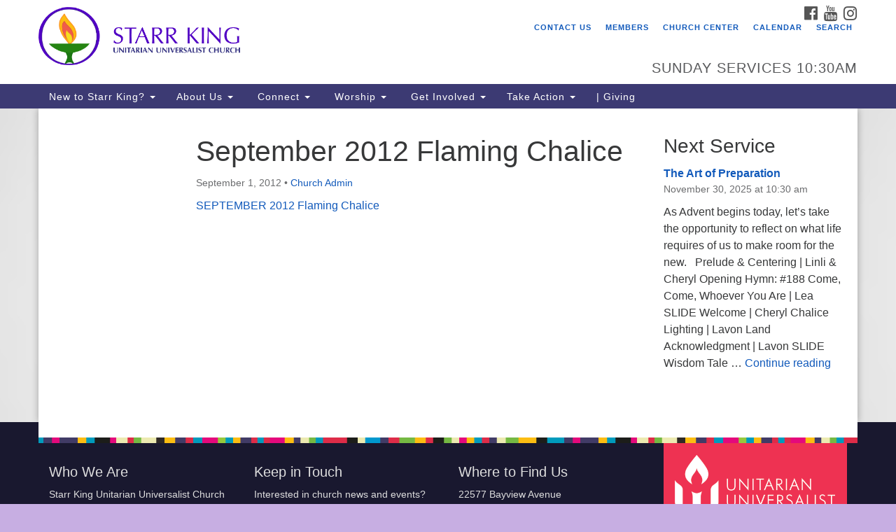

--- FILE ---
content_type: text/html; charset=UTF-8
request_url: https://starrking.org/2012/newsletter/september-2012-flaming-chalice-5/
body_size: 11943
content:
<!doctype html>
<html lang="en-US">
<head>
	<meta charset="UTF-8" />
	<meta name="viewport" content="width=device-width, initial-scale=1" />
	<link rel="profile" href="https://gmpg.org/xfn/11" />
	<title>September 2012 Flaming Chalice &#8211; Starr King UU Church</title>
<meta name='robots' content='max-image-preview:large' />
	<style>img:is([sizes="auto" i], [sizes^="auto," i]) { contain-intrinsic-size: 3000px 1500px }</style>
	<link rel='dns-prefetch' href='//secure.gravatar.com' />
<link rel='dns-prefetch' href='//www.googletagmanager.com' />
<link rel='dns-prefetch' href='//stats.wp.com' />
<link rel='dns-prefetch' href='//maxcdn.bootstrapcdn.com' />
<link rel='dns-prefetch' href='//v0.wordpress.com' />
<link rel='preconnect' href='//i0.wp.com' />
<link rel="alternate" type="application/rss+xml" title="Starr King UU Church &raquo; Feed" href="https://starrking.org/feed/" />
<link rel="alternate" type="application/rss+xml" title="Starr King UU Church &raquo; Comments Feed" href="https://starrking.org/comments/feed/" />
<script type="text/javascript">
/* <![CDATA[ */
window._wpemojiSettings = {"baseUrl":"https:\/\/s.w.org\/images\/core\/emoji\/16.0.1\/72x72\/","ext":".png","svgUrl":"https:\/\/s.w.org\/images\/core\/emoji\/16.0.1\/svg\/","svgExt":".svg","source":{"concatemoji":"https:\/\/starrking.org\/wp-includes\/js\/wp-emoji-release.min.js?ver=507021dfce86f05871d8b60c6c2c52d7"}};
/*! This file is auto-generated */
!function(s,n){var o,i,e;function c(e){try{var t={supportTests:e,timestamp:(new Date).valueOf()};sessionStorage.setItem(o,JSON.stringify(t))}catch(e){}}function p(e,t,n){e.clearRect(0,0,e.canvas.width,e.canvas.height),e.fillText(t,0,0);var t=new Uint32Array(e.getImageData(0,0,e.canvas.width,e.canvas.height).data),a=(e.clearRect(0,0,e.canvas.width,e.canvas.height),e.fillText(n,0,0),new Uint32Array(e.getImageData(0,0,e.canvas.width,e.canvas.height).data));return t.every(function(e,t){return e===a[t]})}function u(e,t){e.clearRect(0,0,e.canvas.width,e.canvas.height),e.fillText(t,0,0);for(var n=e.getImageData(16,16,1,1),a=0;a<n.data.length;a++)if(0!==n.data[a])return!1;return!0}function f(e,t,n,a){switch(t){case"flag":return n(e,"\ud83c\udff3\ufe0f\u200d\u26a7\ufe0f","\ud83c\udff3\ufe0f\u200b\u26a7\ufe0f")?!1:!n(e,"\ud83c\udde8\ud83c\uddf6","\ud83c\udde8\u200b\ud83c\uddf6")&&!n(e,"\ud83c\udff4\udb40\udc67\udb40\udc62\udb40\udc65\udb40\udc6e\udb40\udc67\udb40\udc7f","\ud83c\udff4\u200b\udb40\udc67\u200b\udb40\udc62\u200b\udb40\udc65\u200b\udb40\udc6e\u200b\udb40\udc67\u200b\udb40\udc7f");case"emoji":return!a(e,"\ud83e\udedf")}return!1}function g(e,t,n,a){var r="undefined"!=typeof WorkerGlobalScope&&self instanceof WorkerGlobalScope?new OffscreenCanvas(300,150):s.createElement("canvas"),o=r.getContext("2d",{willReadFrequently:!0}),i=(o.textBaseline="top",o.font="600 32px Arial",{});return e.forEach(function(e){i[e]=t(o,e,n,a)}),i}function t(e){var t=s.createElement("script");t.src=e,t.defer=!0,s.head.appendChild(t)}"undefined"!=typeof Promise&&(o="wpEmojiSettingsSupports",i=["flag","emoji"],n.supports={everything:!0,everythingExceptFlag:!0},e=new Promise(function(e){s.addEventListener("DOMContentLoaded",e,{once:!0})}),new Promise(function(t){var n=function(){try{var e=JSON.parse(sessionStorage.getItem(o));if("object"==typeof e&&"number"==typeof e.timestamp&&(new Date).valueOf()<e.timestamp+604800&&"object"==typeof e.supportTests)return e.supportTests}catch(e){}return null}();if(!n){if("undefined"!=typeof Worker&&"undefined"!=typeof OffscreenCanvas&&"undefined"!=typeof URL&&URL.createObjectURL&&"undefined"!=typeof Blob)try{var e="postMessage("+g.toString()+"("+[JSON.stringify(i),f.toString(),p.toString(),u.toString()].join(",")+"));",a=new Blob([e],{type:"text/javascript"}),r=new Worker(URL.createObjectURL(a),{name:"wpTestEmojiSupports"});return void(r.onmessage=function(e){c(n=e.data),r.terminate(),t(n)})}catch(e){}c(n=g(i,f,p,u))}t(n)}).then(function(e){for(var t in e)n.supports[t]=e[t],n.supports.everything=n.supports.everything&&n.supports[t],"flag"!==t&&(n.supports.everythingExceptFlag=n.supports.everythingExceptFlag&&n.supports[t]);n.supports.everythingExceptFlag=n.supports.everythingExceptFlag&&!n.supports.flag,n.DOMReady=!1,n.readyCallback=function(){n.DOMReady=!0}}).then(function(){return e}).then(function(){var e;n.supports.everything||(n.readyCallback(),(e=n.source||{}).concatemoji?t(e.concatemoji):e.wpemoji&&e.twemoji&&(t(e.twemoji),t(e.wpemoji)))}))}((window,document),window._wpemojiSettings);
/* ]]> */
</script>
<link rel='stylesheet' id='jetpack_related-posts-css' href='https://starrking.org/wp-content/plugins/jetpack/modules/related-posts/related-posts.css?ver=20240116' type='text/css' media='all' />
<style id='wp-emoji-styles-inline-css' type='text/css'>

	img.wp-smiley, img.emoji {
		display: inline !important;
		border: none !important;
		box-shadow: none !important;
		height: 1em !important;
		width: 1em !important;
		margin: 0 0.07em !important;
		vertical-align: -0.1em !important;
		background: none !important;
		padding: 0 !important;
	}
</style>
<link rel='stylesheet' id='wp-block-library-css' href='https://starrking.org/wp-includes/css/dist/block-library/style.min.css?ver=507021dfce86f05871d8b60c6c2c52d7' type='text/css' media='all' />
<style id='classic-theme-styles-inline-css' type='text/css'>
/*! This file is auto-generated */
.wp-block-button__link{color:#fff;background-color:#32373c;border-radius:9999px;box-shadow:none;text-decoration:none;padding:calc(.667em + 2px) calc(1.333em + 2px);font-size:1.125em}.wp-block-file__button{background:#32373c;color:#fff;text-decoration:none}
</style>
<link rel='stylesheet' id='mediaelement-css' href='https://starrking.org/wp-includes/js/mediaelement/mediaelementplayer-legacy.min.css?ver=4.2.17' type='text/css' media='all' />
<link rel='stylesheet' id='wp-mediaelement-css' href='https://starrking.org/wp-includes/js/mediaelement/wp-mediaelement.min.css?ver=507021dfce86f05871d8b60c6c2c52d7' type='text/css' media='all' />
<style id='jetpack-sharing-buttons-style-inline-css' type='text/css'>
.jetpack-sharing-buttons__services-list{display:flex;flex-direction:row;flex-wrap:wrap;gap:0;list-style-type:none;margin:5px;padding:0}.jetpack-sharing-buttons__services-list.has-small-icon-size{font-size:12px}.jetpack-sharing-buttons__services-list.has-normal-icon-size{font-size:16px}.jetpack-sharing-buttons__services-list.has-large-icon-size{font-size:24px}.jetpack-sharing-buttons__services-list.has-huge-icon-size{font-size:36px}@media print{.jetpack-sharing-buttons__services-list{display:none!important}}.editor-styles-wrapper .wp-block-jetpack-sharing-buttons{gap:0;padding-inline-start:0}ul.jetpack-sharing-buttons__services-list.has-background{padding:1.25em 2.375em}
</style>
<style id='global-styles-inline-css' type='text/css'>
:root{--wp--preset--aspect-ratio--square: 1;--wp--preset--aspect-ratio--4-3: 4/3;--wp--preset--aspect-ratio--3-4: 3/4;--wp--preset--aspect-ratio--3-2: 3/2;--wp--preset--aspect-ratio--2-3: 2/3;--wp--preset--aspect-ratio--16-9: 16/9;--wp--preset--aspect-ratio--9-16: 9/16;--wp--preset--color--black: #000000;--wp--preset--color--cyan-bluish-gray: #abb8c3;--wp--preset--color--white: #ffffff;--wp--preset--color--pale-pink: #f78da7;--wp--preset--color--vivid-red: #cf2e2e;--wp--preset--color--luminous-vivid-orange: #ff6900;--wp--preset--color--luminous-vivid-amber: #fcb900;--wp--preset--color--light-green-cyan: #7bdcb5;--wp--preset--color--vivid-green-cyan: #00d084;--wp--preset--color--pale-cyan-blue: #8ed1fc;--wp--preset--color--vivid-cyan-blue: #0693e3;--wp--preset--color--vivid-purple: #9b51e0;--wp--preset--gradient--vivid-cyan-blue-to-vivid-purple: linear-gradient(135deg,rgba(6,147,227,1) 0%,rgb(155,81,224) 100%);--wp--preset--gradient--light-green-cyan-to-vivid-green-cyan: linear-gradient(135deg,rgb(122,220,180) 0%,rgb(0,208,130) 100%);--wp--preset--gradient--luminous-vivid-amber-to-luminous-vivid-orange: linear-gradient(135deg,rgba(252,185,0,1) 0%,rgba(255,105,0,1) 100%);--wp--preset--gradient--luminous-vivid-orange-to-vivid-red: linear-gradient(135deg,rgba(255,105,0,1) 0%,rgb(207,46,46) 100%);--wp--preset--gradient--very-light-gray-to-cyan-bluish-gray: linear-gradient(135deg,rgb(238,238,238) 0%,rgb(169,184,195) 100%);--wp--preset--gradient--cool-to-warm-spectrum: linear-gradient(135deg,rgb(74,234,220) 0%,rgb(151,120,209) 20%,rgb(207,42,186) 40%,rgb(238,44,130) 60%,rgb(251,105,98) 80%,rgb(254,248,76) 100%);--wp--preset--gradient--blush-light-purple: linear-gradient(135deg,rgb(255,206,236) 0%,rgb(152,150,240) 100%);--wp--preset--gradient--blush-bordeaux: linear-gradient(135deg,rgb(254,205,165) 0%,rgb(254,45,45) 50%,rgb(107,0,62) 100%);--wp--preset--gradient--luminous-dusk: linear-gradient(135deg,rgb(255,203,112) 0%,rgb(199,81,192) 50%,rgb(65,88,208) 100%);--wp--preset--gradient--pale-ocean: linear-gradient(135deg,rgb(255,245,203) 0%,rgb(182,227,212) 50%,rgb(51,167,181) 100%);--wp--preset--gradient--electric-grass: linear-gradient(135deg,rgb(202,248,128) 0%,rgb(113,206,126) 100%);--wp--preset--gradient--midnight: linear-gradient(135deg,rgb(2,3,129) 0%,rgb(40,116,252) 100%);--wp--preset--font-size--small: 13px;--wp--preset--font-size--medium: 20px;--wp--preset--font-size--large: 36px;--wp--preset--font-size--x-large: 42px;--wp--preset--spacing--20: 0.44rem;--wp--preset--spacing--30: 0.67rem;--wp--preset--spacing--40: 1rem;--wp--preset--spacing--50: 1.5rem;--wp--preset--spacing--60: 2.25rem;--wp--preset--spacing--70: 3.38rem;--wp--preset--spacing--80: 5.06rem;--wp--preset--shadow--natural: 6px 6px 9px rgba(0, 0, 0, 0.2);--wp--preset--shadow--deep: 12px 12px 50px rgba(0, 0, 0, 0.4);--wp--preset--shadow--sharp: 6px 6px 0px rgba(0, 0, 0, 0.2);--wp--preset--shadow--outlined: 6px 6px 0px -3px rgba(255, 255, 255, 1), 6px 6px rgba(0, 0, 0, 1);--wp--preset--shadow--crisp: 6px 6px 0px rgba(0, 0, 0, 1);}:where(.is-layout-flex){gap: 0.5em;}:where(.is-layout-grid){gap: 0.5em;}body .is-layout-flex{display: flex;}.is-layout-flex{flex-wrap: wrap;align-items: center;}.is-layout-flex > :is(*, div){margin: 0;}body .is-layout-grid{display: grid;}.is-layout-grid > :is(*, div){margin: 0;}:where(.wp-block-columns.is-layout-flex){gap: 2em;}:where(.wp-block-columns.is-layout-grid){gap: 2em;}:where(.wp-block-post-template.is-layout-flex){gap: 1.25em;}:where(.wp-block-post-template.is-layout-grid){gap: 1.25em;}.has-black-color{color: var(--wp--preset--color--black) !important;}.has-cyan-bluish-gray-color{color: var(--wp--preset--color--cyan-bluish-gray) !important;}.has-white-color{color: var(--wp--preset--color--white) !important;}.has-pale-pink-color{color: var(--wp--preset--color--pale-pink) !important;}.has-vivid-red-color{color: var(--wp--preset--color--vivid-red) !important;}.has-luminous-vivid-orange-color{color: var(--wp--preset--color--luminous-vivid-orange) !important;}.has-luminous-vivid-amber-color{color: var(--wp--preset--color--luminous-vivid-amber) !important;}.has-light-green-cyan-color{color: var(--wp--preset--color--light-green-cyan) !important;}.has-vivid-green-cyan-color{color: var(--wp--preset--color--vivid-green-cyan) !important;}.has-pale-cyan-blue-color{color: var(--wp--preset--color--pale-cyan-blue) !important;}.has-vivid-cyan-blue-color{color: var(--wp--preset--color--vivid-cyan-blue) !important;}.has-vivid-purple-color{color: var(--wp--preset--color--vivid-purple) !important;}.has-black-background-color{background-color: var(--wp--preset--color--black) !important;}.has-cyan-bluish-gray-background-color{background-color: var(--wp--preset--color--cyan-bluish-gray) !important;}.has-white-background-color{background-color: var(--wp--preset--color--white) !important;}.has-pale-pink-background-color{background-color: var(--wp--preset--color--pale-pink) !important;}.has-vivid-red-background-color{background-color: var(--wp--preset--color--vivid-red) !important;}.has-luminous-vivid-orange-background-color{background-color: var(--wp--preset--color--luminous-vivid-orange) !important;}.has-luminous-vivid-amber-background-color{background-color: var(--wp--preset--color--luminous-vivid-amber) !important;}.has-light-green-cyan-background-color{background-color: var(--wp--preset--color--light-green-cyan) !important;}.has-vivid-green-cyan-background-color{background-color: var(--wp--preset--color--vivid-green-cyan) !important;}.has-pale-cyan-blue-background-color{background-color: var(--wp--preset--color--pale-cyan-blue) !important;}.has-vivid-cyan-blue-background-color{background-color: var(--wp--preset--color--vivid-cyan-blue) !important;}.has-vivid-purple-background-color{background-color: var(--wp--preset--color--vivid-purple) !important;}.has-black-border-color{border-color: var(--wp--preset--color--black) !important;}.has-cyan-bluish-gray-border-color{border-color: var(--wp--preset--color--cyan-bluish-gray) !important;}.has-white-border-color{border-color: var(--wp--preset--color--white) !important;}.has-pale-pink-border-color{border-color: var(--wp--preset--color--pale-pink) !important;}.has-vivid-red-border-color{border-color: var(--wp--preset--color--vivid-red) !important;}.has-luminous-vivid-orange-border-color{border-color: var(--wp--preset--color--luminous-vivid-orange) !important;}.has-luminous-vivid-amber-border-color{border-color: var(--wp--preset--color--luminous-vivid-amber) !important;}.has-light-green-cyan-border-color{border-color: var(--wp--preset--color--light-green-cyan) !important;}.has-vivid-green-cyan-border-color{border-color: var(--wp--preset--color--vivid-green-cyan) !important;}.has-pale-cyan-blue-border-color{border-color: var(--wp--preset--color--pale-cyan-blue) !important;}.has-vivid-cyan-blue-border-color{border-color: var(--wp--preset--color--vivid-cyan-blue) !important;}.has-vivid-purple-border-color{border-color: var(--wp--preset--color--vivid-purple) !important;}.has-vivid-cyan-blue-to-vivid-purple-gradient-background{background: var(--wp--preset--gradient--vivid-cyan-blue-to-vivid-purple) !important;}.has-light-green-cyan-to-vivid-green-cyan-gradient-background{background: var(--wp--preset--gradient--light-green-cyan-to-vivid-green-cyan) !important;}.has-luminous-vivid-amber-to-luminous-vivid-orange-gradient-background{background: var(--wp--preset--gradient--luminous-vivid-amber-to-luminous-vivid-orange) !important;}.has-luminous-vivid-orange-to-vivid-red-gradient-background{background: var(--wp--preset--gradient--luminous-vivid-orange-to-vivid-red) !important;}.has-very-light-gray-to-cyan-bluish-gray-gradient-background{background: var(--wp--preset--gradient--very-light-gray-to-cyan-bluish-gray) !important;}.has-cool-to-warm-spectrum-gradient-background{background: var(--wp--preset--gradient--cool-to-warm-spectrum) !important;}.has-blush-light-purple-gradient-background{background: var(--wp--preset--gradient--blush-light-purple) !important;}.has-blush-bordeaux-gradient-background{background: var(--wp--preset--gradient--blush-bordeaux) !important;}.has-luminous-dusk-gradient-background{background: var(--wp--preset--gradient--luminous-dusk) !important;}.has-pale-ocean-gradient-background{background: var(--wp--preset--gradient--pale-ocean) !important;}.has-electric-grass-gradient-background{background: var(--wp--preset--gradient--electric-grass) !important;}.has-midnight-gradient-background{background: var(--wp--preset--gradient--midnight) !important;}.has-small-font-size{font-size: var(--wp--preset--font-size--small) !important;}.has-medium-font-size{font-size: var(--wp--preset--font-size--medium) !important;}.has-large-font-size{font-size: var(--wp--preset--font-size--large) !important;}.has-x-large-font-size{font-size: var(--wp--preset--font-size--x-large) !important;}
:where(.wp-block-post-template.is-layout-flex){gap: 1.25em;}:where(.wp-block-post-template.is-layout-grid){gap: 1.25em;}
:where(.wp-block-columns.is-layout-flex){gap: 2em;}:where(.wp-block-columns.is-layout-grid){gap: 2em;}
:root :where(.wp-block-pullquote){font-size: 1.5em;line-height: 1.6;}
</style>
<link rel='stylesheet' id='contact-form-7-css' href='https://starrking.org/wp-content/plugins/contact-form-7/includes/css/styles.css?ver=6.1.3' type='text/css' media='all' />
<link rel='stylesheet' id='sow-button-base-css' href='https://starrking.org/wp-content/plugins/so-widgets-bundle/widgets/button/css/style.css?ver=1.70.2' type='text/css' media='all' />
<link rel='stylesheet' id='sow-button-flat-290a09678501-css' href='https://starrking.org/wp-content/uploads/siteorigin-widgets/sow-button-flat-290a09678501.css?ver=507021dfce86f05871d8b60c6c2c52d7' type='text/css' media='all' />
<link rel='stylesheet' id='sow-button-flat-0cb432a0b63a-css' href='https://starrking.org/wp-content/uploads/siteorigin-widgets/sow-button-flat-0cb432a0b63a.css?ver=507021dfce86f05871d8b60c6c2c52d7' type='text/css' media='all' />
<link rel='stylesheet' id='sow-button-flat-6129e35159f5-css' href='https://starrking.org/wp-content/uploads/siteorigin-widgets/sow-button-flat-6129e35159f5.css?ver=507021dfce86f05871d8b60c6c2c52d7' type='text/css' media='all' />
<link rel='stylesheet' id='sow-button-flat-e866612d3c0a-css' href='https://starrking.org/wp-content/uploads/siteorigin-widgets/sow-button-flat-e866612d3c0a.css?ver=507021dfce86f05871d8b60c6c2c52d7' type='text/css' media='all' />
<link rel='stylesheet' id='parent-style-css' href='https://starrking.org/wp-content/themes/uua-congregation/style.css?ver=507021dfce86f05871d8b60c6c2c52d7' type='text/css' media='all' />
<link rel='stylesheet' id='font-awesome-css' href='//maxcdn.bootstrapcdn.com/font-awesome/4.7.0/css/font-awesome.min.css?ver=4.7.0' type='text/css' media='all' />
<link rel='stylesheet' id='uuatheme-style-css' href='https://starrking.org/wp-content/themes/uua-congregation-child/style.css?ver=1.4.0' type='text/css' media='all' />
<link rel='stylesheet' id='tablepress-default-css' href='https://starrking.org/wp-content/tablepress-combined.min.css?ver=52' type='text/css' media='all' />
<script type="text/javascript" src="https://starrking.org/wp-includes/js/jquery/jquery.min.js?ver=3.7.1" id="jquery-core-js"></script>
<script type="text/javascript" src="https://starrking.org/wp-includes/js/jquery/jquery-migrate.min.js?ver=3.4.1" id="jquery-migrate-js"></script>
<script type="text/javascript" id="jetpack_related-posts-js-extra">
/* <![CDATA[ */
var related_posts_js_options = {"post_heading":"h4"};
/* ]]> */
</script>
<script type="text/javascript" src="https://starrking.org/wp-content/plugins/jetpack/_inc/build/related-posts/related-posts.min.js?ver=20240116" id="jetpack_related-posts-js"></script>
<script type="text/javascript" src="https://starrking.org/wp-includes/js/tinymce/tinymce.min.js?ver=49110-20250317" id="wp-tinymce-root-js"></script>
<script type="text/javascript" src="https://starrking.org/wp-includes/js/tinymce/plugins/compat3x/plugin.min.js?ver=49110-20250317" id="wp-tinymce-js"></script>

<!-- Google tag (gtag.js) snippet added by Site Kit -->
<!-- Google Analytics snippet added by Site Kit -->
<script type="text/javascript" src="https://www.googletagmanager.com/gtag/js?id=G-JF3BV7418T" id="google_gtagjs-js" async></script>
<script type="text/javascript" id="google_gtagjs-js-after">
/* <![CDATA[ */
window.dataLayer = window.dataLayer || [];function gtag(){dataLayer.push(arguments);}
gtag("set","linker",{"domains":["starrking.org"]});
gtag("js", new Date());
gtag("set", "developer_id.dZTNiMT", true);
gtag("config", "G-JF3BV7418T");
/* ]]> */
</script>
<script type="text/javascript" id="ai-js-js-extra">
/* <![CDATA[ */
var MyAjax = {"ajaxurl":"https:\/\/starrking.org\/wp-admin\/admin-ajax.php","security":"2a2f0ec342"};
/* ]]> */
</script>
<script type="text/javascript" src="https://starrking.org/wp-content/plugins/advanced-iframe/js/ai.min.js?ver=1" id="ai-js-js"></script>
<link rel="https://api.w.org/" href="https://starrking.org/wp-json/" /><link rel="alternate" title="JSON" type="application/json" href="https://starrking.org/wp-json/wp/v2/posts/3172" /><link rel="canonical" href="https://starrking.org/2012/newsletter/september-2012-flaming-chalice-5/" />
<link rel="alternate" title="oEmbed (JSON)" type="application/json+oembed" href="https://starrking.org/wp-json/oembed/1.0/embed?url=https%3A%2F%2Fstarrking.org%2F2012%2Fnewsletter%2Fseptember-2012-flaming-chalice-5%2F" />
<link rel="alternate" title="oEmbed (XML)" type="text/xml+oembed" href="https://starrking.org/wp-json/oembed/1.0/embed?url=https%3A%2F%2Fstarrking.org%2F2012%2Fnewsletter%2Fseptember-2012-flaming-chalice-5%2F&#038;format=xml" />
<meta name="generator" content="Site Kit by Google 1.166.0" /> <style> .ppw-ppf-input-container { background-color: !important; padding: px!important; border-radius: px!important; } .ppw-ppf-input-container div.ppw-ppf-headline { font-size: px!important; font-weight: !important; color: !important; } .ppw-ppf-input-container div.ppw-ppf-desc { font-size: px!important; font-weight: !important; color: !important; } .ppw-ppf-input-container label.ppw-pwd-label { font-size: px!important; font-weight: !important; color: !important; } div.ppwp-wrong-pw-error { font-size: px!important; font-weight: !important; color: #dc3232!important; background: !important; } .ppw-ppf-input-container input[type='submit'] { color: !important; background: !important; } .ppw-ppf-input-container input[type='submit']:hover { color: !important; background: !important; } .ppw-ppf-desc-below { font-size: px!important; font-weight: !important; color: !important; } </style>  <style> .ppw-form { background-color: !important; padding: px!important; border-radius: px!important; } .ppw-headline.ppw-pcp-pf-headline { font-size: px!important; font-weight: !important; color: !important; } .ppw-description.ppw-pcp-pf-desc { font-size: px!important; font-weight: !important; color: !important; } .ppw-pcp-pf-desc-above-btn { display: block; } .ppw-pcp-pf-desc-below-form { font-size: px!important; font-weight: !important; color: !important; } .ppw-input label.ppw-pcp-password-label { font-size: px!important; font-weight: !important; color: !important; } .ppw-form input[type='submit'] { color: !important; background: !important; } .ppw-form input[type='submit']:hover { color: !important; background: !important; } div.ppw-error.ppw-pcp-pf-error-msg { font-size: px!important; font-weight: !important; color: #dc3232!important; background: !important; } </style> <!-- Stream WordPress user activity plugin v4.1.1 -->
	<style>img#wpstats{display:none}</style>
		<style type="text/css">.uuatheme_map_canvas{color:black}.uuatheme_map_canvas img{max-width:none;}</style><style type="text/css" id="custom-background-css">
body.custom-background { background-color: #c7aee2; background-image: url("https://starrking.org/wp-content/uploads/2024/06/graybkgd-istocklic.jpg"); background-position: left top; background-size: auto; background-repeat: repeat; background-attachment: scroll; }
</style>
	
<!-- Jetpack Open Graph Tags -->
<meta property="og:type" content="article" />
<meta property="og:title" content="September 2012 Flaming Chalice" />
<meta property="og:url" content="https://starrking.org/2012/newsletter/september-2012-flaming-chalice-5/" />
<meta property="og:description" content="SEPTEMBER 2012 Flaming Chalice" />
<meta property="article:published_time" content="2012-09-02T04:23:22+00:00" />
<meta property="article:modified_time" content="2012-09-02T04:23:22+00:00" />
<meta property="og:site_name" content="Starr King UU Church" />
<meta property="og:image" content="https://i0.wp.com/starrking.org/wp-content/uploads/2024/07/cropped-skuu-logodisconly.png?fit=512%2C512&#038;ssl=1" />
<meta property="og:image:width" content="512" />
<meta property="og:image:height" content="512" />
<meta property="og:image:alt" content="" />
<meta property="og:locale" content="en_US" />
<meta name="twitter:text:title" content="September 2012 Flaming Chalice" />
<meta name="twitter:image" content="https://i0.wp.com/starrking.org/wp-content/uploads/2024/07/cropped-skuu-logodisconly.png?fit=240%2C240&amp;ssl=1" />
<meta name="twitter:card" content="summary" />

<!-- End Jetpack Open Graph Tags -->
<link rel="icon" href="https://i0.wp.com/starrking.org/wp-content/uploads/2024/07/cropped-skuu-logodisconly.png?fit=32%2C32&#038;ssl=1" sizes="32x32" />
<link rel="icon" href="https://i0.wp.com/starrking.org/wp-content/uploads/2024/07/cropped-skuu-logodisconly.png?fit=192%2C192&#038;ssl=1" sizes="192x192" />
<link rel="apple-touch-icon" href="https://i0.wp.com/starrking.org/wp-content/uploads/2024/07/cropped-skuu-logodisconly.png?fit=180%2C180&#038;ssl=1" />
<meta name="msapplication-TileImage" content="https://i0.wp.com/starrking.org/wp-content/uploads/2024/07/cropped-skuu-logodisconly.png?fit=270%2C270&#038;ssl=1" />
		<style type="text/css" id="wp-custom-css">
			/** Get rid of ugly green **/
.aqua-green .metaslider.ms-theme-uua .flexslider ul.slides .caption-wrap {
	background:#0094b1!important;
}
.aqua-green .metaslider.ms-theme-uua .flexslider ul.slides .caption-wrap {
	color:#FFFFFF!important;
}

body.aqua-green .home-widget-2 {
	background:#dedede;
}
body.aqua-green .upcomingservice_widget ul li a {
background:#035f73!important;
}

body.aqua-green .upcomingservice_widget ul li a:hover {
    background-color: #0094b1!important;
}
body.aqua-green a {
	color:#035f73;
}
body.aqua-green .thumbnail p.box-link {
	color:#FFF;
}
body.aqua-green .thumbnail p.box-link {
	background:#035f73;
}
body.aqua-green .thumbnail p.box-link:hover {
	background:#0094b1!important;
	border:none;
	color:#FFF!important;
}
body.aqua-green .thumbnail:hover p.box-link {
	background-color:#0094b1;!important
	border: solid #dedede 2px;
}
.thumbnail:hover p.box-link {
	border:2px solid #dedede!important;
}
.thumbnail:hover h4 {
	color:#045e73!important;
}

		</style>
		<style id="kirki-inline-styles"></style></head>
<body data-rsssl=1 class="wp-singular post-template-default single single-post postid-3172 single-format-standard custom-background wp-theme-uua-congregation wp-child-theme-uua-congregation-child metaslider-plugin dark-blue september-2012-flaming-chalice-5">

<div id="skip"><a href="#content">Skip to content</a></div>



<div class="row slide-search">
	<div class="container">
		<div class="sitesearch">
			
<form role="search" method="get" class="search-form form-inline" action="https://starrking.org/">
	<label class="sr-only" for="search-form-692ae91438913">
		<span>Search for:</span>
	</label>
	<div class="input-group">
		<input type="search" id="search-form-692ae91438913" class="search-field form-control" placeholder="Search &hellip;" value="" name="s" />
		<span class="input-group-btn">
			<button type="submit" class="search-submit btn btn-default">Search</button>
		</span>
	</div>
</form>

		</div>
	</div>
</div>


<div class="row slide-location">
	<div class="container">
		<div class="col-md-1"></div>
		<div class="col-md-7">
			<span class="sr-only">Google Map</span>
					</div>
		<section id="text-5" class="widget col-md-3 widget_text"><h4 class="widget-title">Who We Are</h4>			<div class="textwidget">Starr King Unitarian Universalist Church was founded in 1954 on the grounds of an old plant nursery beside a creek. Our welcoming community is spiritually alive, lovingly inclusive, and justice centered.

Starr King UU Church is a member congregation of the <a class="wixui-rich-text__text" href="https://uua.org/" target="_blank" rel="noreferrer noopener">Unitarian Universalist Association</a> (UUA).</div>
		</section>
		<div class="col-md-1"></div>
	</div>
</div>

<div class="row masthead-header">
	<div class="container">
		<div class="col-md-7 logo-area">
			<a class="navbar-brand" rel="home" href="https://starrking.org/">
				<img src="https://starrking.org/wp-content/uploads/2024/07/skuu-logoring.png" alt="Starr King UU Church">
				<div class="site-title" style="text-indent:-9999px">
					<h1>Starr King UU Church</h1>
					<span class="site-description">Spiritually Alive, Lovingly Inclusive, Justice Centered</span>				</div>
			</a>
		</div>
		<div class="col-md-5 header-right">

			<div class="social-media-links"><a href="https://www.facebook.com/StarrKingChurch"><i class="fa fa-facebook-official fa-2x"></i><span class="sr-only">Facebook</span></a> <a href="http://youtube.com/@starrkinguuchurch"><i class="fa fa-youtube fa-2x"></i><span class="sr-only">YouTube</span></a> <a href="https://www.instagram.com/starrkinguuc/"><i class="fa fa-instagram fa-2x"></i><span class="sr-only">Instagram</span></a> </div>
			<div class="menu-utility-menu-container"><ul id="menu-utility-menu" class="nav nav-pills"><li id="menu-item-59270" class="menu-item menu-item-type-custom menu-item-object-custom menu-item-59270"><a href="https://starrking.churchcenter.com/people/forms/724388">Contact Us</a></li>
<li id="menu-item-61922" class="menu-item menu-item-type-custom menu-item-object-custom menu-item-61922"><a href="https://starrking.churchcenter.com/pages/member-resources">Members</a></li>
<li id="menu-item-60999" class="menu-item menu-item-type-custom menu-item-object-custom menu-item-60999"><a href="https://starrking.churchcenter.com/home">Church Center</a></li>
<li id="menu-item-58020" class="menu-item menu-item-type-custom menu-item-object-custom menu-item-58020"><a href="https://starrking.churchcenter.com/calendar">Calendar</a></li>
<li id="menu-item-7761" class="search-toggle menu-item menu-item-type-custom menu-item-object-custom menu-item-7761"><a href="#">Search</a></li>
</ul></div>
			<div class="header-text-field"><h4>Sunday Services 10:30am</h4></div>
		</div>
	</div>
</div>

<header class="banner navbar navbar-default navbar-static-top" role="banner">
	<div class="container">
		<div class="navbar-header">
			<button type="button" class="navbar-toggle collapsed" data-toggle="collapse" data-target=".navbar-collapse">
				<span class="sr-only">Toggle navigation</span>
				<span>Menu <i class="fa fa-angle-down"></i></span>
			</button>
		</div>
		<nav class="collapse navbar-collapse" role="navigation">
			<span class="sr-only">Main Navigation</span>
			<div class="menu-main-menu-container"><ul id="menu-main-menu" class="nav navbar-nav"><li id="menu-item-61032" class="menu-item menu-item-type-custom menu-item-object-custom menu-item-has-children menu-item-61032 dropdown"><a title="New to Starr King?" href="#" data-toggle="dropdown" class="dropdown-toggle" aria-haspopup="true">New to Starr King? <span class="caret"></span></a>
<ul role="menu" class=" dropdown-menu">
	<li id="menu-item-7788" class="menu-item menu-item-type-post_type menu-item-object-page menu-item-7788"><a title="Welcome" href="https://starrking.org/welcome/">Welcome</a></li>
	<li id="menu-item-7849" class="menu-item menu-item-type-post_type menu-item-object-page menu-item-7849"><a title="Visitor Info" href="https://starrking.org/welcome/visiting-us/">Visitor Info</a></li>
	<li id="menu-item-7773" class="menu-item menu-item-type-post_type menu-item-object-page menu-item-7773"><a title="Our Location" href="https://starrking.org/welcome/location/">Our Location</a></li>
	<li id="menu-item-13571" class="menu-item menu-item-type-post_type menu-item-object-page menu-item-13571"><a title="About Unitarian Universalism" href="https://starrking.org/about-unitarian-universalism/">About Unitarian Universalism</a></li>
	<li id="menu-item-7838" class="menu-item menu-item-type-post_type menu-item-object-page menu-item-7838"><a title="Path to Membership" href="https://starrking.org/welcome/become-a-member/">Path to Membership</a></li>
</ul>
</li>
<li id="menu-item-59074" class="menu-item menu-item-type-custom menu-item-object-custom menu-item-has-children menu-item-59074 dropdown"><a title="About Us" href="#" data-toggle="dropdown" class="dropdown-toggle" aria-haspopup="true">About Us <span class="caret"></span></a>
<ul role="menu" class=" dropdown-menu">
	<li id="menu-item-24471" class="menu-item menu-item-type-post_type menu-item-object-page menu-item-24471"><a title="About Starr King" href="https://starrking.org/about-unitarian-universalism/about-starr-king/">About Starr King</a></li>
	<li id="menu-item-24490" class="menu-item menu-item-type-post_type menu-item-object-page menu-item-24490"><a title="Our Minister and Staff" href="https://starrking.org/about-unitarian-universalism/our-minister-and-staff/">Our Minister and Staff</a></li>
	<li id="menu-item-61547" class="menu-item menu-item-type-post_type menu-item-object-page menu-item-61547"><a title="Rev. Eric Meter" href="https://starrking.org/revmeter/">Rev. Eric Meter</a></li>
	<li id="menu-item-61277" class="menu-item menu-item-type-custom menu-item-object-custom menu-item-61277"><a title="Committees" href="https://starrking.churchcenter.com/groups/committees">Committees</a></li>
	<li id="menu-item-7797" class="menu-item menu-item-type-post_type menu-item-object-page menu-item-7797"><a title="Our Governance" href="https://starrking.org/about-unitarian-universalism/our-governance/">Our Governance</a></li>
	<li id="menu-item-9175" class="menu-item menu-item-type-post_type menu-item-object-page menu-item-9175"><a title="Church Documents" href="https://starrking.org/about-unitarian-universalism/our-governance/church-documents/">Church Documents</a></li>
	<li id="menu-item-9014" class="menu-item menu-item-type-post_type menu-item-object-page menu-item-9014"><a title="Rentals" href="https://starrking.org/welcome/rental/">Rentals</a></li>
</ul>
</li>
<li id="menu-item-7771" class="menu-item menu-item-type-custom menu-item-object-custom menu-item-has-children menu-item-7771 dropdown"><a title="Connect" href="#" data-toggle="dropdown" class="dropdown-toggle" aria-haspopup="true"><span class="glyphicon Open/Close Connection Menu"></span>&nbsp;Connect <span class="caret"></span></a>
<ul role="menu" class=" dropdown-menu">
	<li id="menu-item-59271" class="menu-item menu-item-type-custom menu-item-object-custom menu-item-59271"><a title="Contact Us" href="https://starrking.churchcenter.com/people/forms/724388">Contact Us</a></li>
	<li id="menu-item-59070" class="menu-item menu-item-type-custom menu-item-object-custom menu-item-59070"><a title="View Calendar" href="https://starrking.churchcenter.com/calendar?view=list">View Calendar</a></li>
	<li id="menu-item-61838" class="menu-item menu-item-type-custom menu-item-object-custom menu-item-61838"><a title="Upcoming Events" href="https://starrking.churchcenter.com/pages/upcoming-activities">Upcoming Events</a></li>
	<li id="menu-item-61743" class="menu-item menu-item-type-custom menu-item-object-custom menu-item-61743"><a title="Event Submissions form" href="https://starrking.churchcenter.com/login?return=https://starrking.churchcenter.com/calendar/forms/17838">Event Submissions form</a></li>
	<li id="menu-item-59073" class="menu-item menu-item-type-custom menu-item-object-custom menu-item-59073"><a title="Church Directory" href="https://starrking.churchcenter.com/directory">Church Directory</a></li>
	<li id="menu-item-9773" class="menu-item menu-item-type-taxonomy menu-item-object-category menu-item-9773"><a title="Church News" href="https://starrking.org/category/blog/">Church News</a></li>
	<li id="menu-item-8141" class="menu-item menu-item-type-taxonomy menu-item-object-category current-post-ancestor current-menu-parent current-post-parent menu-item-8141"><a title="Monthly Newsletter" href="https://starrking.org/category/newsletter/">Monthly Newsletter</a></li>
	<li id="menu-item-61220" class="menu-item menu-item-type-post_type menu-item-object-page menu-item-61220"><a title="Other Ways to Connect" href="https://starrking.org/ways-to-connect/">Other Ways to Connect</a></li>
	<li id="menu-item-59437" class="menu-item menu-item-type-post_type menu-item-object-page menu-item-59437"><a title="Find Support" href="https://starrking.org/find-support/">Find Support</a></li>
</ul>
</li>
<li id="menu-item-7767" class="menu-item menu-item-type-custom menu-item-object-custom menu-item-has-children menu-item-7767 dropdown"><a title="Worship" href="#" data-toggle="dropdown" class="dropdown-toggle" aria-haspopup="true"><span class="glyphicon Open/Close Worship Menu"></span>&nbsp;Worship <span class="caret"></span></a>
<ul role="menu" class=" dropdown-menu">
	<li id="menu-item-7824" class="menu-item menu-item-type-post_type menu-item-object-page menu-item-7824"><a title="Upcoming Worship Services" href="https://starrking.org/upcoming-worship-services/">Upcoming Worship Services</a></li>
	<li id="menu-item-7823" class="menu-item menu-item-type-post_type menu-item-object-page menu-item-7823"><a title="What to Expect in Worship Services" href="https://starrking.org/sunday-services/what-to-expect-in-worship/">What to Expect in Worship Services</a></li>
	<li id="menu-item-38831" class="menu-item menu-item-type-post_type menu-item-object-page menu-item-38831"><a title="Zoom Inclusion" href="https://starrking.org/sunday-services/zoom-inclusion/">Zoom Inclusion</a></li>
	<li id="menu-item-7822" class="menu-item menu-item-type-post_type menu-item-object-page menu-item-7822"><a title="Past Worship Services" href="https://starrking.org/past-worship-services/">Past Worship Services</a></li>
	<li id="menu-item-7819" class="menu-item menu-item-type-post_type menu-item-object-page menu-item-7819"><a title="Child Dedications" href="https://starrking.org/sunday-services/child-dedications/">Child Dedications</a></li>
	<li id="menu-item-7818" class="menu-item menu-item-type-post_type menu-item-object-page menu-item-7818"><a title="Weddings" href="https://starrking.org/sunday-services/weddings/">Weddings</a></li>
	<li id="menu-item-7826" class="menu-item menu-item-type-post_type menu-item-object-page menu-item-7826"><a title="Memorial Services" href="https://starrking.org/sunday-services/memorial-services-and-funerals/">Memorial Services</a></li>
</ul>
</li>
<li id="menu-item-7768" class="menu-item menu-item-type-custom menu-item-object-custom menu-item-has-children menu-item-7768 dropdown"><a title="Get Involved" href="#" data-toggle="dropdown" class="dropdown-toggle" aria-haspopup="true"><span class="glyphicon Open/Close Learning Menu"></span>&nbsp;Get Involved <span class="caret"></span></a>
<ul role="menu" class=" dropdown-menu">
	<li id="menu-item-7834" class="menu-item menu-item-type-post_type menu-item-object-page menu-item-7834"><a title="Family Ministry" href="https://starrking.org/youth-and-families/">Family Ministry</a></li>
	<li id="menu-item-61221" class="menu-item menu-item-type-custom menu-item-object-custom menu-item-61221"><a title="Youth Group" href="https://starrking.churchcenter.com/groups/youth-and-families/youth-group">Youth Group</a></li>
	<li id="menu-item-61316" class="menu-item menu-item-type-custom menu-item-object-custom menu-item-61316"><a title="Adult Learning" href="https://starrking.churchcenter.com/groups/faith-formation/adult-learning">Adult Learning</a></li>
	<li id="menu-item-61276" class="menu-item menu-item-type-custom menu-item-object-custom menu-item-61276"><a title="Small Group Ministry" href="https://starrking.churchcenter.com/groups/faith-formation/small-group-ministry">Small Group Ministry</a></li>
	<li id="menu-item-61315" class="menu-item menu-item-type-custom menu-item-object-custom menu-item-61315"><a title="Choir" href="https://starrking.churchcenter.com/groups/activities/choir">Choir</a></li>
	<li id="menu-item-61023" class="menu-item menu-item-type-custom menu-item-object-custom menu-item-61023"><a title="Sunday Morning Singalong" href="https://starrking.churchcenter.com/groups/activities/sunday-morning-sing-along">Sunday Morning Singalong</a></li>
	<li id="menu-item-61022" class="menu-item menu-item-type-custom menu-item-object-custom menu-item-61022"><a title="Garden Crew" href="https://starrking.churchcenter.com/groups/activities/gardening-crew">Garden Crew</a></li>
	<li id="menu-item-61021" class="menu-item menu-item-type-custom menu-item-object-custom menu-item-61021"><a title="Evening Meditation" href="https://starrking.churchcenter.com/groups/activities/evening-meditation">Evening Meditation</a></li>
</ul>
</li>
<li id="menu-item-61026" class="menu-item menu-item-type-custom menu-item-object-custom menu-item-has-children menu-item-61026 dropdown"><a title="Take Action" href="#" data-toggle="dropdown" class="dropdown-toggle" aria-haspopup="true">Take Action <span class="caret"></span></a>
<ul role="menu" class=" dropdown-menu">
	<li id="menu-item-7790" class="menu-item menu-item-type-post_type menu-item-object-page menu-item-7790"><a title="Peace and Justice Action Team" href="https://starrking.org/justice/">Peace and Justice Action Team</a></li>
	<li id="menu-item-7794" class="menu-item menu-item-type-post_type menu-item-object-page menu-item-7794"><a title="LGBTQAI+ Welcoming" href="https://starrking.org/justice/an-lgbtq-welcome-congregation/">LGBTQAI+ Welcoming</a></li>
	<li id="menu-item-7793" class="menu-item menu-item-type-post_type menu-item-object-page menu-item-7793"><a title="Green Sanctuary" href="https://starrking.org/justice/a-green-sanctuary/">Green Sanctuary</a></li>
	<li id="menu-item-61216" class="menu-item menu-item-type-post_type menu-item-object-page menu-item-61216"><a title="Justice Resolutions" href="https://starrking.org/justice/black-lives-matter/">Justice Resolutions</a></li>
</ul>
</li>
<li id="menu-item-61699" class="menu-item menu-item-type-post_type menu-item-object-page menu-item-61699"><a title="| Giving" href="https://starrking.org/donate/">| Giving</a></li>
</ul></div>		</nav>
	</div>
</header>

<div id="content" class="wrap" tabindex="0" role="document">
	<div class="container">
		<div class="content row">

		
	<div class="primary-content col-md-7 col-md-push-2">
		<main id="main" class="main" role="main">

			
<article class="post-3172 post type-post status-publish format-standard hentry category-newsletter">
	<header>
		<h1 class="entry-title">September 2012 Flaming Chalice</h1>
		<div class="entrymeta">
	<time datetime="2012-09-01T20:23:22-07:00">September 1, 2012</time>
	&bull; <span class="post-author"><a href="https://starrking.org/author/starrkingoffice/" title="Posts by Church Admin" rel="author">Church Admin</a></span>
</div>
	</header>
		<div class="entry-content">
		<p><a href='https://starrking.org/wp-content/uploads/2012/09/SEPTEMBER-2012.pdf'>SEPTEMBER 2012 Flaming Chalice</a></p>

<div id='jp-relatedposts' class='jp-relatedposts' >
	<h3 class="jp-relatedposts-headline"><em>Related</em></h3>
</div>	</div>
	<footer>
			</footer>
</article>

		</main><!-- #main -->
	</div><!-- .primary-content -->

	
<div class="col-md-2 col-md-pull-7 left-sidebar">
	<span class="sr-only">Section Navigation</span>

	<nav class="sidebar-nav-collapse" role="navigation">
	
	</nav>
</div>

<script>
	jQuery(document).ready(function($){

		// SIDEBAR NAVIGATION
		// Check that sidebar nav exists
		if(document.getElementsByClassName('nav-collapse').length > 0) {
		// Make sidebar nav responsive
		var nav = responsiveNav(".sidebar-nav-collapse", { // Selector
		  animate: true, // Boolean: Use CSS3 transitions, true or false
		  transition: 284, // Integer: Speed of the transition, in milliseconds
		  label: "Section Menu", // String: Label for the navigation toggle
		  insert: "before", // String: Insert the toggle before or after the navigation
		  customToggle: "", // Selector: Specify the ID of a custom toggle
		  closeOnNavClick: false, // Boolean: Close the navigation when one of the links are clicked
		  openPos: "relative", // String: Position of the opened nav, relative or static
		  navClass: "nav-collapse", // String: Default CSS class. If changed, you need to edit the CSS too!
		  navActiveClass: "js-nav-active", // String: Class that is added to  element when nav is active
		  jsClass: "js", // String: 'JS enabled' class which is added to  element
		  init: function(){}, // Function: Init callback
		  open: function(){}, // Function: Open callback
		  close: function(){} // Function: Close callback
		});

		}

	});
</script>

	
<aside class="col-md-3 right-sidebar" role="complementary">

	<section id="upcoming_service_list_widget-2" class="widget upcoming_service_list_widget"><h3 class="widget-title">Next Service</h3><ul><li><header><a href="https://starrking.org/services/the-art-of-preparation/">The Art of Preparation</a></header><div class="entrymeta"><time class="service-date" datetime="2025-11-30T10:30:00-08:00">November 30, 2025 at 10:30 am</time></div><p>As Advent begins today, let’s take the opportunity to reflect on what life requires of us to make room for the new. &nbsp; Prelude &amp; Centering | Linli &amp; Cheryl Opening Hymn: #188 Come, Come, Whoever You Are | Lea SLIDE Welcome | Cheryl Chalice Lighting | Lavon Land Acknowledgment | Lavon SLIDE Wisdom Tale &hellip; <a href="https://starrking.org/services/the-art-of-preparation/" class="more-link">Continue reading <span class="screen-reader-text">The Art of Preparation</span></a></p>
</li></ul></section>
	
</aside>


			</main><!-- #main -->
		</div><!-- .content -->
	</div><!-- .container -->
</div><!-- .wrap -->

<footer class="content-info" role="contentinfo">
	<div class="spacer container">&nbsp;</div>

	<div class="container">
		<div class="row footer-widgets">
			<section id="text-5" class="widget col-md-3 widget_text"><h4 class="widget-title">Who We Are</h4>			<div class="textwidget">Starr King Unitarian Universalist Church was founded in 1954 on the grounds of an old plant nursery beside a creek. Our welcoming community is spiritually alive, lovingly inclusive, and justice centered.

Starr King UU Church is a member congregation of the <a class="wixui-rich-text__text" href="https://uua.org/" target="_blank" rel="noreferrer noopener">Unitarian Universalist Association</a> (UUA).</div>
		</section><section id="custom_html-3" class="widget_text widget col-md-3 widget_custom_html"><h4 class="widget-title">Keep in Touch</h4><div class="textwidget custom-html-widget"><p>
Interested in church news and events? Email office@starrking.org to receive our weekly announcements.
</p></div></section><section id="sow-editor-2" class="widget col-md-3 widget_sow-editor"><div
			
			class="so-widget-sow-editor so-widget-sow-editor-base"
			
		><h4 class="widget-title">Where to Find Us</h4>
<div class="siteorigin-widget-tinymce textwidget">
	<p>22577 Bayview Avenue</p>
<p>Hayward, CA 94541</p>
<p><a href="https://starrking.org/welcome/location/">(How to Find Us)</a></p>
<p>510-581-2060</p>
<p><a href="#">office@starrking.org</a></p>
<p><a href="https://www.facebook.com/StarrKingChurch">Facebook</a> &amp; <a href="https://www.instagram.com/starrkinguuc/">Instagram</a></p>
</div>
</div></section>
			<section class="col-md-3 affiliation-logos widget text-3 widget_text">
					<a href="https://uua.org/" title="Unitarian Universalist Association"><img src="https://starrking.org/wp-content/themes/uua-congregation/assets/images/uua_logo.png" alt="Unitarian Universalist Association Logo" class="img-responsive uua-flag"></a>
									<a href="https://starrking.org/about-us/an-lgbtq-welcome-congregation/" title="Welcoming Congregation"><img src="https://starrking.org/wp-content/themes/uua-congregation/assets/images/logo-welcoming-congregation.png" alt="Welcoming Congregation Logo" class="welcoming-congregation-logo"></a>
													<a href="https://starrking.org/about-us/a-green-sanctuary/" title="Green Sanctuary"><img src="https://starrking.org/wp-content/themes/uua-congregation/assets/images/logo-green-sanctuary.png" alt="Green Sanctuary Logo" class="green-sanctuary-logo"></a>
							</section>
		</div>

		<div class="footer-details">
			<div class="col-md-4">
				<div class="copyright">
				&copy; 2025 Starr King UU Church				</div>
			</div>
			<div class="col-md-8 footer-navigation">
				<div class="social-media-links"><a href="https://www.facebook.com/StarrKingChurch"><i class="fa fa-facebook-official fa-2x"></i><span class="sr-only">Facebook</span></a> <a href="http://youtube.com/@starrkinguuchurch"><i class="fa fa-youtube fa-2x"></i><span class="sr-only">YouTube</span></a> <a href="https://www.instagram.com/starrkinguuc/"><i class="fa fa-instagram fa-2x"></i><span class="sr-only">Instagram</span></a> </div>
				<div class="menu-footer-menu-container"><ul id="menu-footer-menu" class="nav nav-pills"><li id="menu-item-7763" class="menu-item menu-item-type-custom menu-item-object-custom menu-item-7763"><a href="https://starrking.org/website-privacy-policy/">Privacy Policy</a></li>
<li id="menu-item-7762" class="menu-item menu-item-type-custom menu-item-object-custom menu-item-7762"><a href="http://demo.uuatheme.org/terms-and-conditions/">Terms and Conditions</a></li>
<li id="menu-item-7764" class="menu-item menu-item-type-custom menu-item-object-custom menu-item-7764"><a href="https://starrking.org/website-accessibility">Accessibility</a></li>
<li id="menu-item-7772" class="menu-item menu-item-type-custom menu-item-object-custom menu-item-7772"><a href="https://starrking.org/wp-admin">Site admin</a></li>
</ul></div>
			</div>
		</div>
	</div>
</footer>
<script type="speculationrules">
{"prefetch":[{"source":"document","where":{"and":[{"href_matches":"\/*"},{"not":{"href_matches":["\/wp-*.php","\/wp-admin\/*","\/wp-content\/uploads\/*","\/wp-content\/*","\/wp-content\/plugins\/*","\/wp-content\/themes\/uua-congregation-child\/*","\/wp-content\/themes\/uua-congregation\/*","\/*\\?(.+)"]}},{"not":{"selector_matches":"a[rel~=\"nofollow\"]"}},{"not":{"selector_matches":".no-prefetch, .no-prefetch a"}}]},"eagerness":"conservative"}]}
</script>
<script type="text/javascript" id="jetpack-testimonial-theme-supports-js-after">
/* <![CDATA[ */
const jetpack_testimonial_theme_supports = false
/* ]]> */
</script>
<script type="text/javascript" src="https://starrking.org/wp-includes/js/dist/hooks.min.js?ver=4d63a3d491d11ffd8ac6" id="wp-hooks-js"></script>
<script type="text/javascript" src="https://starrking.org/wp-includes/js/dist/i18n.min.js?ver=5e580eb46a90c2b997e6" id="wp-i18n-js"></script>
<script type="text/javascript" id="wp-i18n-js-after">
/* <![CDATA[ */
wp.i18n.setLocaleData( { 'text direction\u0004ltr': [ 'ltr' ] } );
/* ]]> */
</script>
<script type="text/javascript" src="https://starrking.org/wp-content/plugins/contact-form-7/includes/swv/js/index.js?ver=6.1.3" id="swv-js"></script>
<script type="text/javascript" id="contact-form-7-js-before">
/* <![CDATA[ */
var wpcf7 = {
    "api": {
        "root": "https:\/\/starrking.org\/wp-json\/",
        "namespace": "contact-form-7\/v1"
    },
    "cached": 1
};
/* ]]> */
</script>
<script type="text/javascript" src="https://starrking.org/wp-content/plugins/contact-form-7/includes/js/index.js?ver=6.1.3" id="contact-form-7-js"></script>
<script type="text/javascript" src="https://starrking.org/wp-content/themes/uua-congregation/assets/js/scripts.js?ver=1.4.0" id="uuatheme-script-js"></script>
<script type="text/javascript" id="jetpack-stats-js-before">
/* <![CDATA[ */
_stq = window._stq || [];
_stq.push([ "view", JSON.parse("{\"v\":\"ext\",\"blog\":\"105968739\",\"post\":\"3172\",\"tz\":\"-8\",\"srv\":\"starrking.org\",\"j\":\"1:15.2\"}") ]);
_stq.push([ "clickTrackerInit", "105968739", "3172" ]);
/* ]]> */
</script>
<script type="text/javascript" src="https://stats.wp.com/e-202548.js" id="jetpack-stats-js" defer="defer" data-wp-strategy="defer"></script>

<script>(function(){function c(){var b=a.contentDocument||a.contentWindow.document;if(b){var d=b.createElement('script');d.innerHTML="window.__CF$cv$params={r:'9a622857fb1f8043',t:'MTc2NDQxOTg2MC4wMDAwMDA='};var a=document.createElement('script');a.nonce='';a.src='/cdn-cgi/challenge-platform/scripts/jsd/main.js';document.getElementsByTagName('head')[0].appendChild(a);";b.getElementsByTagName('head')[0].appendChild(d)}}if(document.body){var a=document.createElement('iframe');a.height=1;a.width=1;a.style.position='absolute';a.style.top=0;a.style.left=0;a.style.border='none';a.style.visibility='hidden';document.body.appendChild(a);if('loading'!==document.readyState)c();else if(window.addEventListener)document.addEventListener('DOMContentLoaded',c);else{var e=document.onreadystatechange||function(){};document.onreadystatechange=function(b){e(b);'loading'!==document.readyState&&(document.onreadystatechange=e,c())}}}})();</script></body>
</html>


--- FILE ---
content_type: text/css
request_url: https://starrking.org/wp-content/uploads/siteorigin-widgets/sow-button-flat-290a09678501.css?ver=507021dfce86f05871d8b60c6c2c52d7
body_size: -97
content:
.so-widget-sow-button-flat-290a09678501 .ow-button-base {
  zoom: 1;
}
.so-widget-sow-button-flat-290a09678501 .ow-button-base:before {
  content: '';
  display: block;
}
.so-widget-sow-button-flat-290a09678501 .ow-button-base:after {
  content: '';
  display: table;
  clear: both;
}
@media (max-width: 780px) {
  .so-widget-sow-button-flat-290a09678501 .ow-button-base.ow-button-align-center {
    text-align: center;
  }
  .so-widget-sow-button-flat-290a09678501 .ow-button-base.ow-button-align-center.ow-button-align-justify .sowb-button {
    display: inline-block;
  }
}
.so-widget-sow-button-flat-290a09678501 .ow-button-base .sowb-button {
  -ms-box-sizing: border-box;
  -moz-box-sizing: border-box;
  -webkit-box-sizing: border-box;
  box-sizing: border-box;
  -webkit-border-radius: 2px 2px 2px 2px;
  -moz-border-radius: 2px 2px 2px 2px;
  border-radius: 2px 2px 2px 2px;
  background: #81d742;
  border-width: 1px 0;
  border: 1px solid #81d742;
  color: #000000 !important;
  font-size: 16px;
  
  padding: 10px;
  text-shadow: 0 1px 0 rgba(0, 0, 0, 0.05);
  width: 100%;
  max-width: 100%;
  padding-inline: 20px;
}
.so-widget-sow-button-flat-290a09678501 .ow-button-base .sowb-button > span {
  display: flex;
  justify-content: center;
}
.so-widget-sow-button-flat-290a09678501 .ow-button-base .sowb-button > span [class^="sow-icon-"] {
  font-size: 16px;
}
.so-widget-sow-button-flat-290a09678501 .ow-button-base .sowb-button.ow-icon-placement-top > span {
  flex-direction: column;
}
.so-widget-sow-button-flat-290a09678501 .ow-button-base .sowb-button.ow-icon-placement-right > span {
  flex-direction: row-reverse;
}
.so-widget-sow-button-flat-290a09678501 .ow-button-base .sowb-button.ow-icon-placement-bottom > span {
  flex-direction: column-reverse;
}
.so-widget-sow-button-flat-290a09678501 .ow-button-base .sowb-button.ow-icon-placement-left > span {
  align-items: start;
}
.so-widget-sow-button-flat-290a09678501 .ow-button-base .sowb-button.ow-button-hover:active,
.so-widget-sow-button-flat-290a09678501 .ow-button-base .sowb-button.ow-button-hover:hover {
  background: #217ed0;
  border-color: #217ed0;
  color: #000000 !important;
}

--- FILE ---
content_type: text/css
request_url: https://starrking.org/wp-content/uploads/siteorigin-widgets/sow-button-flat-0cb432a0b63a.css?ver=507021dfce86f05871d8b60c6c2c52d7
body_size: -127
content:
.so-widget-sow-button-flat-0cb432a0b63a .ow-button-base {
  zoom: 1;
}
.so-widget-sow-button-flat-0cb432a0b63a .ow-button-base:before {
  content: '';
  display: block;
}
.so-widget-sow-button-flat-0cb432a0b63a .ow-button-base:after {
  content: '';
  display: table;
  clear: both;
}
@media (max-width: 780px) {
  .so-widget-sow-button-flat-0cb432a0b63a .ow-button-base.ow-button-align-center {
    text-align: left;
  }
  .so-widget-sow-button-flat-0cb432a0b63a .ow-button-base.ow-button-align-center.ow-button-align-justify .sowb-button {
    display: inline-block;
  }
}
.so-widget-sow-button-flat-0cb432a0b63a .ow-button-base .sowb-button {
  -ms-box-sizing: border-box;
  -moz-box-sizing: border-box;
  -webkit-box-sizing: border-box;
  box-sizing: border-box;
  -webkit-border-radius: 2px 2px 2px 2px;
  -moz-border-radius: 2px 2px 2px 2px;
  border-radius: 2px 2px 2px 2px;
  background: #81d742;
  border-width: 1px 0;
  border: 1px solid #81d742;
  color: #0a0a0a !important;
  font-size: 16px;
  
  padding: 10px;
  text-shadow: 0 1px 0 rgba(0, 0, 0, 0.05);
  width: 100%;
  max-width: 100%;
  padding-inline: 20px;
}
.so-widget-sow-button-flat-0cb432a0b63a .ow-button-base .sowb-button > span {
  display: flex;
  justify-content: center;
}
.so-widget-sow-button-flat-0cb432a0b63a .ow-button-base .sowb-button > span [class^="sow-icon-"] {
  font-size: 16px;
}
.so-widget-sow-button-flat-0cb432a0b63a .ow-button-base .sowb-button.ow-icon-placement-top > span {
  flex-direction: column;
}
.so-widget-sow-button-flat-0cb432a0b63a .ow-button-base .sowb-button.ow-icon-placement-right > span {
  flex-direction: row-reverse;
}
.so-widget-sow-button-flat-0cb432a0b63a .ow-button-base .sowb-button.ow-icon-placement-bottom > span {
  flex-direction: column-reverse;
}
.so-widget-sow-button-flat-0cb432a0b63a .ow-button-base .sowb-button.ow-icon-placement-left > span {
  align-items: start;
}
.so-widget-sow-button-flat-0cb432a0b63a .ow-button-base .sowb-button.ow-button-hover:active,
.so-widget-sow-button-flat-0cb432a0b63a .ow-button-base .sowb-button.ow-button-hover:hover {
  background: #001ab2;
  border-color: #001ab2;
  color: #ffffff !important;
}

--- FILE ---
content_type: text/css
request_url: https://starrking.org/wp-content/uploads/siteorigin-widgets/sow-button-flat-6129e35159f5.css?ver=507021dfce86f05871d8b60c6c2c52d7
body_size: -135
content:
.so-widget-sow-button-flat-6129e35159f5 .ow-button-base {
  zoom: 1;
}
.so-widget-sow-button-flat-6129e35159f5 .ow-button-base:before {
  content: '';
  display: block;
}
.so-widget-sow-button-flat-6129e35159f5 .ow-button-base:after {
  content: '';
  display: table;
  clear: both;
}
@media (max-width: 780px) {
  .so-widget-sow-button-flat-6129e35159f5 .ow-button-base.ow-button-align-center {
    text-align: center;
  }
  .so-widget-sow-button-flat-6129e35159f5 .ow-button-base.ow-button-align-center.ow-button-align-justify .sowb-button {
    display: inline-block;
  }
}
.so-widget-sow-button-flat-6129e35159f5 .ow-button-base .sowb-button {
  -ms-box-sizing: border-box;
  -moz-box-sizing: border-box;
  -webkit-box-sizing: border-box;
  box-sizing: border-box;
  -webkit-border-radius: 0.25em 0.25em 0.25em 0.25em;
  -moz-border-radius: 0.25em 0.25em 0.25em 0.25em;
  border-radius: 0.25em 0.25em 0.25em 0.25em;
  background: #81d742;
  border-width: 1px 0;
  border: 1px solid #81d742;
  color: #000000 !important;
  font-size: 1em;
  
  padding: 0.5em;
  text-shadow: 0 1px 0 rgba(0, 0, 0, 0.05);
  width: 100%;
  max-width: 100%;
  padding-inline: 1em;
}
.so-widget-sow-button-flat-6129e35159f5 .ow-button-base .sowb-button > span {
  display: flex;
  justify-content: center;
}
.so-widget-sow-button-flat-6129e35159f5 .ow-button-base .sowb-button > span [class^="sow-icon-"] {
  font-size: 1.3em;
}
.so-widget-sow-button-flat-6129e35159f5 .ow-button-base .sowb-button.ow-icon-placement-top > span {
  flex-direction: column;
}
.so-widget-sow-button-flat-6129e35159f5 .ow-button-base .sowb-button.ow-icon-placement-right > span {
  flex-direction: row-reverse;
}
.so-widget-sow-button-flat-6129e35159f5 .ow-button-base .sowb-button.ow-icon-placement-bottom > span {
  flex-direction: column-reverse;
}
.so-widget-sow-button-flat-6129e35159f5 .ow-button-base .sowb-button.ow-icon-placement-left > span {
  align-items: start;
}
.so-widget-sow-button-flat-6129e35159f5 .ow-button-base .sowb-button.ow-button-hover:active,
.so-widget-sow-button-flat-6129e35159f5 .ow-button-base .sowb-button.ow-button-hover:hover {
  background: #2328db;
  border-color: #2328db;
  color: #ffffff !important;
}

--- FILE ---
content_type: text/css
request_url: https://starrking.org/wp-content/uploads/siteorigin-widgets/sow-button-flat-e866612d3c0a.css?ver=507021dfce86f05871d8b60c6c2c52d7
body_size: -164
content:
.so-widget-sow-button-flat-e866612d3c0a .ow-button-base {
  zoom: 1;
}
.so-widget-sow-button-flat-e866612d3c0a .ow-button-base:before {
  content: '';
  display: block;
}
.so-widget-sow-button-flat-e866612d3c0a .ow-button-base:after {
  content: '';
  display: table;
  clear: both;
}
@media (max-width: 780px) {
  .so-widget-sow-button-flat-e866612d3c0a .ow-button-base.ow-button-align-center {
    text-align: center;
  }
  .so-widget-sow-button-flat-e866612d3c0a .ow-button-base.ow-button-align-center.ow-button-align-justify .sowb-button {
    display: inline-block;
  }
}
.so-widget-sow-button-flat-e866612d3c0a .ow-button-base .sowb-button {
  -ms-box-sizing: border-box;
  -moz-box-sizing: border-box;
  -webkit-box-sizing: border-box;
  box-sizing: border-box;
  -webkit-border-radius: 2px 2px 2px 2px;
  -moz-border-radius: 2px 2px 2px 2px;
  border-radius: 2px 2px 2px 2px;
  background: #81d742;
  border-width: 1px 0;
  border: 1px solid #81d742;
  color: #000000 !important;
  font-size: 16px;
  
  padding: 10px;
  text-shadow: 0 1px 0 rgba(0, 0, 0, 0.05);
  width: 100%;
  max-width: 100%;
  padding-inline: 20px;
}
.so-widget-sow-button-flat-e866612d3c0a .ow-button-base .sowb-button > span {
  display: flex;
  justify-content: center;
}
.so-widget-sow-button-flat-e866612d3c0a .ow-button-base .sowb-button > span [class^="sow-icon-"] {
  font-size: 16px;
}
.so-widget-sow-button-flat-e866612d3c0a .ow-button-base .sowb-button.ow-icon-placement-top > span {
  flex-direction: column;
}
.so-widget-sow-button-flat-e866612d3c0a .ow-button-base .sowb-button.ow-icon-placement-right > span {
  flex-direction: row-reverse;
}
.so-widget-sow-button-flat-e866612d3c0a .ow-button-base .sowb-button.ow-icon-placement-bottom > span {
  flex-direction: column-reverse;
}
.so-widget-sow-button-flat-e866612d3c0a .ow-button-base .sowb-button.ow-icon-placement-left > span {
  align-items: start;
}
.so-widget-sow-button-flat-e866612d3c0a .ow-button-base .sowb-button.ow-button-hover:active,
.so-widget-sow-button-flat-e866612d3c0a .ow-button-base .sowb-button.ow-button-hover:hover {
  background: #217ed0;
  border-color: #217ed0;
  color: #000000 !important;
}

--- FILE ---
content_type: text/css
request_url: https://starrking.org/wp-content/themes/uua-congregation-child/style.css?ver=1.4.0
body_size: -500
content:
/*
Theme Name:         UUA Congregations Child
Description:        UUA congregations child theme developed for Starr King UU Church, Hayward, CA
Version:            1.0.0
Author:             Beth Ogilvie
Template:           uua-congregation
Text Domain:        uua-congregation-child
*/


--- FILE ---
content_type: application/javascript; charset=UTF-8
request_url: https://starrking.org/cdn-cgi/challenge-platform/h/b/scripts/jsd/13c98df4ef2d/main.js?
body_size: 4537
content:
window._cf_chl_opt={VnHPF6:'b'};~function(O4,B,i,F,W,y,Z,f){O4=s,function(Q,H,Ob,O3,D,K){for(Ob={Q:157,H:181,D:240,K:215,X:153,n:144,m:204,E:236,L:218,U:237,g:194},O3=s,D=Q();!![];)try{if(K=-parseInt(O3(Ob.Q))/1*(-parseInt(O3(Ob.H))/2)+parseInt(O3(Ob.D))/3+-parseInt(O3(Ob.K))/4+parseInt(O3(Ob.X))/5*(parseInt(O3(Ob.n))/6)+parseInt(O3(Ob.m))/7*(-parseInt(O3(Ob.E))/8)+-parseInt(O3(Ob.L))/9*(parseInt(O3(Ob.U))/10)+parseInt(O3(Ob.g))/11,H===K)break;else D.push(D.shift())}catch(X){D.push(D.shift())}}(O,991457),B=this||self,i=B[O4(223)],F={},F[O4(159)]='o',F[O4(149)]='s',F[O4(170)]='u',F[O4(233)]='z',F[O4(150)]='n',F[O4(163)]='I',F[O4(189)]='b',W=F,B[O4(168)]=function(Q,H,D,K,Or,Oc,OJ,OB,E,L,U,g,J,T){if(Or={Q:186,H:211,D:142,K:186,X:219,n:191,m:201,E:219,L:231,U:188,g:228,J:217,c:202},Oc={Q:225,H:228,D:229},OJ={Q:206,H:171,D:172,K:209},OB=O4,null===H||void 0===H)return K;for(E=M(H),Q[OB(Or.Q)][OB(Or.H)]&&(E=E[OB(Or.D)](Q[OB(Or.K)][OB(Or.H)](H))),E=Q[OB(Or.X)][OB(Or.n)]&&Q[OB(Or.m)]?Q[OB(Or.E)][OB(Or.n)](new Q[(OB(Or.m))](E)):function(o,Oq,A){for(Oq=OB,o[Oq(Oc.Q)](),A=0;A<o[Oq(Oc.H)];o[A+1]===o[A]?o[Oq(Oc.D)](A+1,1):A+=1);return o}(E),L='nAsAaAb'.split('A'),L=L[OB(Or.L)][OB(Or.U)](L),U=0;U<E[OB(Or.g)];g=E[U],J=C(Q,H,g),L(J)?(T='s'===J&&!Q[OB(Or.J)](H[g]),OB(Or.c)===D+g?X(D+g,J):T||X(D+g,H[g])):X(D+g,J),U++);return K;function X(o,A,Ol){Ol=s,Object[Ol(OJ.Q)][Ol(OJ.H)][Ol(OJ.D)](K,A)||(K[A]=[]),K[A][Ol(OJ.K)](o)}},y=O4(238)[O4(158)](';'),Z=y[O4(231)][O4(188)](y),B[O4(197)]=function(Q,H,Oo,Oi,D,K,X,n){for(Oo={Q:141,H:228,D:232,K:209,X:185},Oi=O4,D=Object[Oi(Oo.Q)](H),K=0;K<D[Oi(Oo.H)];K++)if(X=D[K],X==='f'&&(X='N'),Q[X]){for(n=0;n<H[D[K]][Oi(Oo.H)];-1===Q[X][Oi(Oo.D)](H[D[K]][n])&&(Z(H[D[K]][n])||Q[X][Oi(Oo.K)]('o.'+H[D[K]][n])),n++);}else Q[X]=H[D[K]][Oi(Oo.X)](function(m){return'o.'+m})},f=function(Ot,ON,Ov,OI,Oa,OA,OS,H,D,K){return Ot={Q:178,H:239},ON={Q:165,H:209,D:165,K:165,X:132,n:203},Ov={Q:228},OI={Q:180},Oa={Q:228,H:203,D:206,K:171,X:172,n:206,m:171,E:172,L:206,U:171,g:172,J:180,c:209,T:180,o:209,A:165,a:165,I:206,v:209,N:209,V:209,Y:209,R:165,k:209,P:209,e:209,O0:132},OA={Q:221,H:203},OS=O4,H=String[OS(Ot.Q)],D={'h':function(X){return X==null?'':D.g(X,6,function(n,OG){return OG=s,OG(OA.Q)[OG(OA.H)](n)})},'g':function(X,E,L,Oz,U,J,T,o,A,I,N,V,Y,R,P,O0,O1,O2){if(Oz=OS,null==X)return'';for(J={},T={},o='',A=2,I=3,N=2,V=[],Y=0,R=0,P=0;P<X[Oz(Oa.Q)];P+=1)if(O0=X[Oz(Oa.H)](P),Object[Oz(Oa.D)][Oz(Oa.K)][Oz(Oa.X)](J,O0)||(J[O0]=I++,T[O0]=!0),O1=o+O0,Object[Oz(Oa.n)][Oz(Oa.m)][Oz(Oa.E)](J,O1))o=O1;else{if(Object[Oz(Oa.L)][Oz(Oa.U)][Oz(Oa.g)](T,o)){if(256>o[Oz(Oa.J)](0)){for(U=0;U<N;Y<<=1,E-1==R?(R=0,V[Oz(Oa.c)](L(Y)),Y=0):R++,U++);for(O2=o[Oz(Oa.J)](0),U=0;8>U;Y=O2&1|Y<<1.85,R==E-1?(R=0,V[Oz(Oa.c)](L(Y)),Y=0):R++,O2>>=1,U++);}else{for(O2=1,U=0;U<N;Y=O2|Y<<1.85,R==E-1?(R=0,V[Oz(Oa.c)](L(Y)),Y=0):R++,O2=0,U++);for(O2=o[Oz(Oa.T)](0),U=0;16>U;Y=Y<<1.58|1&O2,R==E-1?(R=0,V[Oz(Oa.o)](L(Y)),Y=0):R++,O2>>=1,U++);}A--,0==A&&(A=Math[Oz(Oa.A)](2,N),N++),delete T[o]}else for(O2=J[o],U=0;U<N;Y=O2&1|Y<<1,E-1==R?(R=0,V[Oz(Oa.o)](L(Y)),Y=0):R++,O2>>=1,U++);o=(A--,A==0&&(A=Math[Oz(Oa.a)](2,N),N++),J[O1]=I++,String(O0))}if(''!==o){if(Object[Oz(Oa.I)][Oz(Oa.K)][Oz(Oa.g)](T,o)){if(256>o[Oz(Oa.T)](0)){for(U=0;U<N;Y<<=1,R==E-1?(R=0,V[Oz(Oa.v)](L(Y)),Y=0):R++,U++);for(O2=o[Oz(Oa.T)](0),U=0;8>U;Y=O2&1|Y<<1.86,R==E-1?(R=0,V[Oz(Oa.N)](L(Y)),Y=0):R++,O2>>=1,U++);}else{for(O2=1,U=0;U<N;Y=Y<<1.51|O2,R==E-1?(R=0,V[Oz(Oa.V)](L(Y)),Y=0):R++,O2=0,U++);for(O2=o[Oz(Oa.T)](0),U=0;16>U;Y=1.57&O2|Y<<1.26,E-1==R?(R=0,V[Oz(Oa.Y)](L(Y)),Y=0):R++,O2>>=1,U++);}A--,A==0&&(A=Math[Oz(Oa.R)](2,N),N++),delete T[o]}else for(O2=J[o],U=0;U<N;Y=Y<<1|O2&1.61,R==E-1?(R=0,V[Oz(Oa.k)](L(Y)),Y=0):R++,O2>>=1,U++);A--,0==A&&N++}for(O2=2,U=0;U<N;Y=O2&1.74|Y<<1,E-1==R?(R=0,V[Oz(Oa.P)](L(Y)),Y=0):R++,O2>>=1,U++);for(;;)if(Y<<=1,E-1==R){V[Oz(Oa.e)](L(Y));break}else R++;return V[Oz(Oa.O0)]('')},'j':function(X,OF){return OF=OS,X==null?'':X==''?null:D.i(X[OF(Ov.Q)],32768,function(n,OW){return OW=OF,X[OW(OI.Q)](n)})},'i':function(X,E,L,Oj,U,J,T,o,A,I,N,V,Y,R,P,O0,O2,O1){for(Oj=OS,U=[],J=4,T=4,o=3,A=[],V=L(0),Y=E,R=1,I=0;3>I;U[I]=I,I+=1);for(P=0,O0=Math[Oj(ON.Q)](2,2),N=1;O0!=N;O1=V&Y,Y>>=1,Y==0&&(Y=E,V=L(R++)),P|=(0<O1?1:0)*N,N<<=1);switch(P){case 0:for(P=0,O0=Math[Oj(ON.Q)](2,8),N=1;O0!=N;O1=V&Y,Y>>=1,Y==0&&(Y=E,V=L(R++)),P|=N*(0<O1?1:0),N<<=1);O2=H(P);break;case 1:for(P=0,O0=Math[Oj(ON.Q)](2,16),N=1;N!=O0;O1=Y&V,Y>>=1,0==Y&&(Y=E,V=L(R++)),P|=(0<O1?1:0)*N,N<<=1);O2=H(P);break;case 2:return''}for(I=U[3]=O2,A[Oj(ON.H)](O2);;){if(R>X)return'';for(P=0,O0=Math[Oj(ON.Q)](2,o),N=1;N!=O0;O1=Y&V,Y>>=1,Y==0&&(Y=E,V=L(R++)),P|=N*(0<O1?1:0),N<<=1);switch(O2=P){case 0:for(P=0,O0=Math[Oj(ON.D)](2,8),N=1;N!=O0;O1=V&Y,Y>>=1,0==Y&&(Y=E,V=L(R++)),P|=N*(0<O1?1:0),N<<=1);U[T++]=H(P),O2=T-1,J--;break;case 1:for(P=0,O0=Math[Oj(ON.K)](2,16),N=1;N!=O0;O1=V&Y,Y>>=1,0==Y&&(Y=E,V=L(R++)),P|=N*(0<O1?1:0),N<<=1);U[T++]=H(P),O2=T-1,J--;break;case 2:return A[Oj(ON.X)]('')}if(J==0&&(J=Math[Oj(ON.D)](2,o),o++),U[O2])O2=U[O2];else if(O2===T)O2=I+I[Oj(ON.n)](0);else return null;A[Oj(ON.H)](O2),U[T++]=I+O2[Oj(ON.n)](0),J--,I=O2,J==0&&(J=Math[Oj(ON.D)](2,o),o++)}}},K={},K[OS(Ot.H)]=D.h,K}(),x();function s(Q,H,D){return D=O(),s=function(l,B,q){return l=l-126,q=D[l],q},s(Q,H)}function M(Q,Og,OD,H){for(Og={Q:142,H:141,D:145},OD=O4,H=[];Q!==null;H=H[OD(Og.Q)](Object[OD(Og.H)](Q)),Q=Object[OD(Og.D)](Q));return H}function G(Q,H,OX,Ow,OK,Od,O7,D,K){OX={Q:216,H:154,D:208,K:183,X:222,n:131,m:179,E:129,L:210,U:140,g:138,J:176,c:136,T:169,o:239,A:207},Ow={Q:126},OK={Q:175,H:135,D:148},Od={Q:140},O7=O4,D=B[O7(OX.Q)],K=new B[(O7(OX.H))](),K[O7(OX.D)](O7(OX.K),O7(OX.X)+B[O7(OX.n)][O7(OX.m)]+O7(OX.E)+D.r),D[O7(OX.L)]&&(K[O7(OX.U)]=5e3,K[O7(OX.g)]=function(O8){O8=O7,H(O8(Od.Q))}),K[O7(OX.J)]=function(O9){O9=O7,K[O9(OK.Q)]>=200&&K[O9(OK.Q)]<300?H(O9(OK.H)):H(O9(OK.D)+K[O9(OK.Q)])},K[O7(OX.c)]=function(OO){OO=O7,H(OO(Ow.Q))},K[O7(OX.T)](f[O7(OX.o)](JSON[O7(OX.A)](Q)))}function z(K,X,Om,Os,n,m,E,L,U,g,J,c){if(Om={Q:242,H:137,D:216,K:222,X:131,n:179,m:133,E:198,L:154,U:208,g:183,J:140,c:138,T:162,o:131,A:173,a:166,I:131,v:174,N:214,V:131,Y:192,R:184,k:131,P:146,e:167,O0:226,O1:128,O2:227,OE:169,OL:239},Os=O4,!h(.01))return![];m=(n={},n[Os(Om.Q)]=K,n[Os(Om.H)]=X,n);try{E=B[Os(Om.D)],L=Os(Om.K)+B[Os(Om.X)][Os(Om.n)]+Os(Om.m)+E.r+Os(Om.E),U=new B[(Os(Om.L))](),U[Os(Om.U)](Os(Om.g),L),U[Os(Om.J)]=2500,U[Os(Om.c)]=function(){},g={},g[Os(Om.T)]=B[Os(Om.o)][Os(Om.A)],g[Os(Om.a)]=B[Os(Om.I)][Os(Om.v)],g[Os(Om.N)]=B[Os(Om.V)][Os(Om.Y)],g[Os(Om.R)]=B[Os(Om.k)][Os(Om.P)],J=g,c={},c[Os(Om.e)]=m,c[Os(Om.O0)]=J,c[Os(Om.O1)]=Os(Om.O2),U[Os(Om.OE)](f[Os(Om.OL)](c))}catch(T){}}function S(Ox,O6,Q,H,D,K){return Ox={Q:216,H:235,D:235,K:143},O6=O4,Q=B[O6(Ox.Q)],H=3600,D=Math[O6(Ox.H)](+atob(Q.t)),K=Math[O6(Ox.D)](Date[O6(Ox.K)]()/1e3),K-D>H?![]:!![]}function b(Op,Oh,D,K,X,n,m){Oh=(Op={Q:234,H:139,D:205,K:241,X:130,n:147,m:127,E:212,L:244,U:156,g:151,J:155},O4);try{return D=i[Oh(Op.Q)](Oh(Op.H)),D[Oh(Op.D)]=Oh(Op.K),D[Oh(Op.X)]='-1',i[Oh(Op.n)][Oh(Op.m)](D),K=D[Oh(Op.E)],X={},X=BAnB4(K,K,'',X),X=BAnB4(K,K[Oh(Op.L)]||K[Oh(Op.U)],'n.',X),X=BAnB4(K,D[Oh(Op.g)],'d.',X),i[Oh(Op.n)][Oh(Op.J)](D),n={},n.r=X,n.e=null,n}catch(E){return m={},m.r={},m.e=E,m}}function C(Q,H,D,OU,OH,K){OH=(OU={Q:243,H:219,D:199,K:196},O4);try{return H[D][OH(OU.Q)](function(){}),'p'}catch(X){}try{if(H[D]==null)return void 0===H[D]?'u':'x'}catch(n){return'i'}return Q[OH(OU.H)][OH(OU.D)](H[D])?'a':H[D]===Q[OH(OU.H)]?'p5':!0===H[D]?'T':H[D]===!1?'F':(K=typeof H[D],OH(OU.K)==K?j(Q,H[D])?'N':'f':W[K]||'?')}function h(Q,Of,O5){return Of={Q:182},O5=O4,Math[O5(Of.Q)]()<Q}function j(Q,H,OE,OQ){return OE={Q:152,H:152,D:206,K:220,X:172,n:232,m:213},OQ=O4,H instanceof Q[OQ(OE.Q)]&&0<Q[OQ(OE.H)][OQ(OE.D)][OQ(OE.K)][OQ(OE.X)](H)[OQ(OE.n)](OQ(OE.m))}function x(OP,Ok,OY,OC,Q,H,D,K,X){if(OP={Q:216,H:210,D:190,K:224,X:164,n:230,m:193,E:193},Ok={Q:190,H:224,D:193},OY={Q:161},OC=O4,Q=B[OC(OP.Q)],!Q)return;if(!S())return;(H=![],D=Q[OC(OP.H)]===!![],K=function(OM,n){if(OM=OC,!H){if(H=!![],!S())return;n=b(),G(n.r,function(m){d(Q,m)}),n.e&&z(OM(OY.Q),n.e)}},i[OC(OP.D)]!==OC(OP.K))?K():B[OC(OP.X)]?i[OC(OP.X)](OC(OP.n),K):(X=i[OC(OP.m)]||function(){},i[OC(OP.E)]=function(Oy){Oy=OC,X(),i[Oy(Ok.Q)]!==Oy(Ok.H)&&(i[Oy(Ok.D)]=X,K())})}function O(s0){return s0='undefined,hasOwnProperty,call,wfJU3,NUDr6,status,onload,detail,fromCharCode,VnHPF6,charCodeAt,75254mXdOlo,random,POST,chlApiClientVersion,map,Object,cloudflare-invisible,bind,boolean,readyState,from,BHcSU3,onreadystatechange,3555002WiupjZ,event,function,Jxahl3,/invisible/jsd,isArray,parent,Set,d.cookie,charAt,1526MRHOhv,style,prototype,stringify,open,push,api,getOwnPropertyNames,contentWindow,[native code],chlApiRumWidgetAgeMs,815820NmPijM,__CF$cv$params,isNaN,3303981tuQFou,Array,toString,fi9lkjQ2SoGT83CRAFObN5hIpZPcxUMKymHJVeswWD6LEg4Yuaqdv7rX-1Bz$0tn+,/cdn-cgi/challenge-platform/h/,document,loading,sort,chctx,jsd,length,splice,DOMContentLoaded,includes,indexOf,symbol,createElement,floor,46904WJVbwz,30vkBdVS,_cf_chl_opt;WVJdi2;tGfE6;eHFr4;rZpcH7;DMab5;uBWD2;TZOO6;NFIEc5;SBead5;rNss8;ssnu4;WlNXb1;QNPd6;BAnB4;Jxahl3;fLDZ5;fAvt5,oCLeqXQyX,4637121jNurYS,display: none,msg,catch,clientInformation,xhr-error,appendChild,source,/jsd/oneshot/13c98df4ef2d/0.49165671222680385:1764419029:zBo2GWL4z4AzYOAxdZZEzqxZA5XBOdi2VmlwMxQgmw4/,tabIndex,_cf_chl_opt,join,/b/ov1/0.49165671222680385:1764419029:zBo2GWL4z4AzYOAxdZZEzqxZA5XBOdi2VmlwMxQgmw4/,postMessage,success,onerror,error,ontimeout,iframe,timeout,keys,concat,now,15054XAqgga,getPrototypeOf,mAxV0,body,http-code:,string,number,contentDocument,Function,2125qrBxlR,XMLHttpRequest,removeChild,navigator,17iCMrCl,split,object,sid,error on cf_chl_props,chlApiSitekey,bigint,addEventListener,pow,chlApiUrl,errorInfoObject,BAnB4,send'.split(','),O=function(){return s0},O()}function d(D,K,Oe,OZ,X,n,m){if(Oe={Q:187,H:210,D:135,K:128,X:160,n:195,m:200,E:134,L:128,U:195,g:137,J:177},OZ=O4,X=OZ(Oe.Q),!D[OZ(Oe.H)])return;K===OZ(Oe.D)?(n={},n[OZ(Oe.K)]=X,n[OZ(Oe.X)]=D.r,n[OZ(Oe.n)]=OZ(Oe.D),B[OZ(Oe.m)][OZ(Oe.E)](n,'*')):(m={},m[OZ(Oe.L)]=X,m[OZ(Oe.X)]=D.r,m[OZ(Oe.U)]=OZ(Oe.g),m[OZ(Oe.J)]=K,B[OZ(Oe.m)][OZ(Oe.E)](m,'*'))}}()